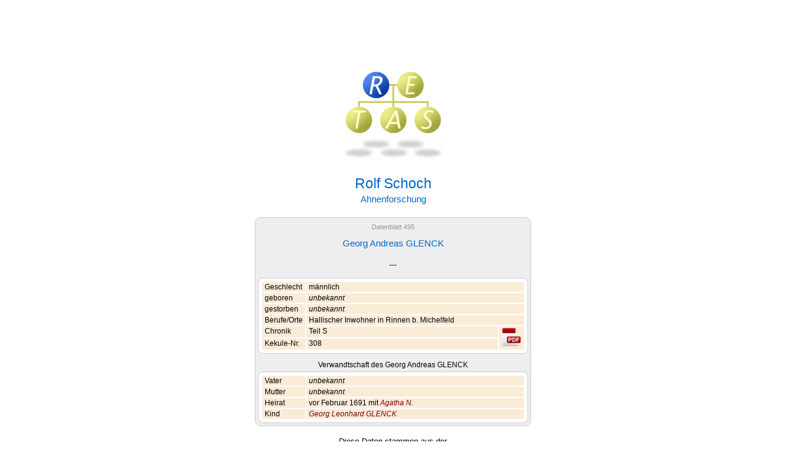

--- FILE ---
content_type: text/html; charset=ISO-8859-1
request_url: https://retas.de/rolf/ahnen/?id=495
body_size: 1721
content:
<!DOCTYPE html>
<!-- Copyright Thomas Schoch, Essen, Germany -->
<html lang="de">
<head>
<meta name = "viewport" content = "width=device-width, initial-scale=1.0">
<meta name="author" content="Thomas Schoch">
<meta name="description" content="Homepage von Rolf Schoch, Essen: Ahnenforschung">
<meta name="keywords" content="Genealogie, Ahnenforschung, Familienchronik, Chronik, Stammbaum, Vorfahren, Schoch, Wäspi, Krauss, Lenz">
<meta charset="ISO-8859-1">
<meta name="robots" content="index,follow">
<meta name="revisit-after" content="14 days">
<meta name="theme-color" content="#FFFFF0">
<title>Georg Andreas GLENCK &ndash; Familienchronik Rolf Schoch</title>
<!--LINK REL="SHORTCUT ICON" href="./favicon.ico"-->
<link type="text/css" rel="stylesheet" href="../../retas.css">
<link type="text/css" rel="stylesheet" href="ahnen.css">
<script src="../../retas.js"></script>
</head>

<body>

<map name="LOGO">
<area shape="CIRCLE" coords="52,24,21"
     href="../index.html"
     title="Rolf Schoch"
     alt="Rolf Schoch"
     onMouseOver="swim('R');return true"
     onMouseOut= "swim('R');return true"
     onFocus="if (this.blur) this.blur()"
     >
<area shape="CIRCLE" coords="108,24,21"
     href="../../erika.html"
     title="Erika Schoch"
     alt="Erika Schoch"
     onMouseOver="swim('E');return true"
     onMouseOut= "swim('R');return true"
     onFocus="if (this.blur) this.blur()"
     >
<area shape="CIRCLE" coords="24,81,21"
     href="../../thomas/index.html"
     title="Thomas Schoch"
     alt="Thomas Schoch"
     onMouseOver="swim('T');return true"
     onMouseOut= "swim('R');return true"
     onFocus="if (this.blur) this.blur()"
     >
<area shape="CIRCLE" coords="80,81,21"
     href="../../andrea.html"
     title="Andrea Schoch-Fingskes"
     alt="Andrea Schoch-Fingskes"
     onMouseOver="swim('A');return true"
     onMouseOut= "swim('R');return true"
     onFocus="if (this.blur) this.blur()"
     >
<area shape="CIRCLE" coords="136,81,21"
     href="../../stefan.html"
     title="Stefan Schoch"
     alt="Stefan Schoch"
     onMouseOver="swim('S');return true"
     onMouseOut= "swim('R');return true"
     onFocus="if (this.blur) this.blur()"
     >
</map>

<div class="logo">
<img name="LOGO__" usemap="#LOGO" src="logo-R.gif"
     width="159" height="104" alt="RETAS-Logo"><br>
<img src="shadow.gif" width="159" height="40" alt="">
</div>

<div class="text">
<h1>Rolf Schoch</h1>
<h2>Ahnenforschung</h2>

<!-- DEBUG: <span style='color:red'>Script=./ - URL=(./?id, ./?kn)</span> -->


<!-- ===== Datenblatt ===== -->

<div class="datenblatt">
<div class="datenblatt-header"><a href="./?raw=1&amp;id=495">Datenblatt 495</a></div>
<h2>Georg Andreas GLENCK</h2>
<div class="life"> --- 
</div>
<table class="data">
<tr><td class='field'>Geschlecht</td><td colspan=2>männlich</td></tr>
<tr><td class='field'>geboren</td><td colspan=2><span class='unknown'>unbekannt</span></td></tr>
<tr><td class='field'>gestorben</td><td colspan=2><span class='unknown'>unbekannt</span></td></tr>
<tr><td class='field'>Berufe/Orte</td><td colspan=2>Hallischer Inwohner in Rinnen b. Michelfeld</td></tr>
<tr><td class='field'>Chronik<td>Teil S</td><td style='width:1px' rowspan=2><a href='download/Familienchronik-SCHOCH-Essen-2-Schoch.pdf' download target=_blank><img height=32 title='PDF-Download (3.85 MB)' alt='PDF-Download' src='PDF-Icon-small.png'></a></td></tr><tr><td class='field'>Kekule-Nr.<td>308</td></tr>
</table>
<div style="margin-top:12px;font-size:90%">
	Verwandtschaft des Georg Andreas GLENCK</div>
<table class='data'>
<tr><td class='field'>Vater</td><td><span class='unknown'>unbekannt</span></td></tr>
<tr><td class='field'>Mutter</td><td><span class='unknown'>unbekannt</span></td></tr>
<tr><td class='field'>Heirat</td><td>vor Februar 1691 mit <a href='./?id=496'>Agatha N.</a></td></tr>
<tr><td class='field'>Kind</td><td><a href='./?id=457'>Georg Leonhard GLENCK</a></td></tr>
</table>
</div> <!-- class=datenblatt -->
<div class="data-footer">
	Diese Daten stammen aus der<br><br>
	<span class="textlink"><a href="./"><b>Chronik der Familie Heinrich Schoch</b></a></span>
	<div style="margin:8px 0 5px 0">(<b><span class="textlink"><a href="gendex.php">vollständige Ahnenliste</a></span></b>)</div>
</div>


<div class="line"></div>
<div class="links">
<a onFocus="if (this.blur) this.blur()" href="mailto:webmaster@retas.de">Kontakt</a>
&nbsp;&nbsp;|&nbsp;&nbsp;&nbsp;<a onFocus="if (this.blur) this.blur()" href="/index.html">R E T A S</a>&nbsp;&nbsp;&nbsp;|&nbsp;&nbsp;
<a onFocus="if (this.blur) this.blur()" href="../index.html">Home</a>
</div>
<div class="pm">
Rolf Schoch ist im März 2017 verstorben. Die Texte auf diesen Seiten hat er selbst verfasst, sie bleiben unverändert.
</div>
</div>
</body>
</html>
